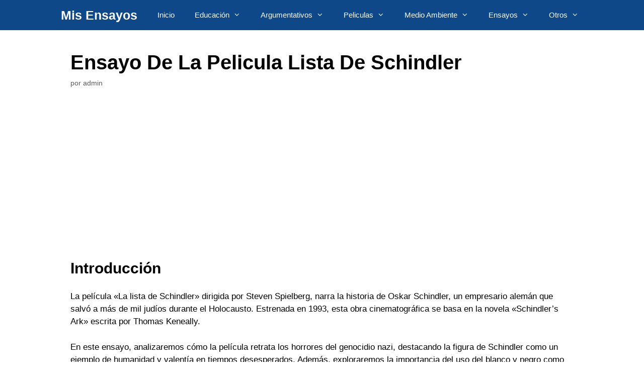

--- FILE ---
content_type: text/html; charset=utf-8
request_url: https://www.google.com/recaptcha/api2/aframe
body_size: 268
content:
<!DOCTYPE HTML><html><head><meta http-equiv="content-type" content="text/html; charset=UTF-8"></head><body><script nonce="S3YA6thtA4xxf-QQ37HWHQ">/** Anti-fraud and anti-abuse applications only. See google.com/recaptcha */ try{var clients={'sodar':'https://pagead2.googlesyndication.com/pagead/sodar?'};window.addEventListener("message",function(a){try{if(a.source===window.parent){var b=JSON.parse(a.data);var c=clients[b['id']];if(c){var d=document.createElement('img');d.src=c+b['params']+'&rc='+(localStorage.getItem("rc::a")?sessionStorage.getItem("rc::b"):"");window.document.body.appendChild(d);sessionStorage.setItem("rc::e",parseInt(sessionStorage.getItem("rc::e")||0)+1);localStorage.setItem("rc::h",'1765781268728');}}}catch(b){}});window.parent.postMessage("_grecaptcha_ready", "*");}catch(b){}</script></body></html>